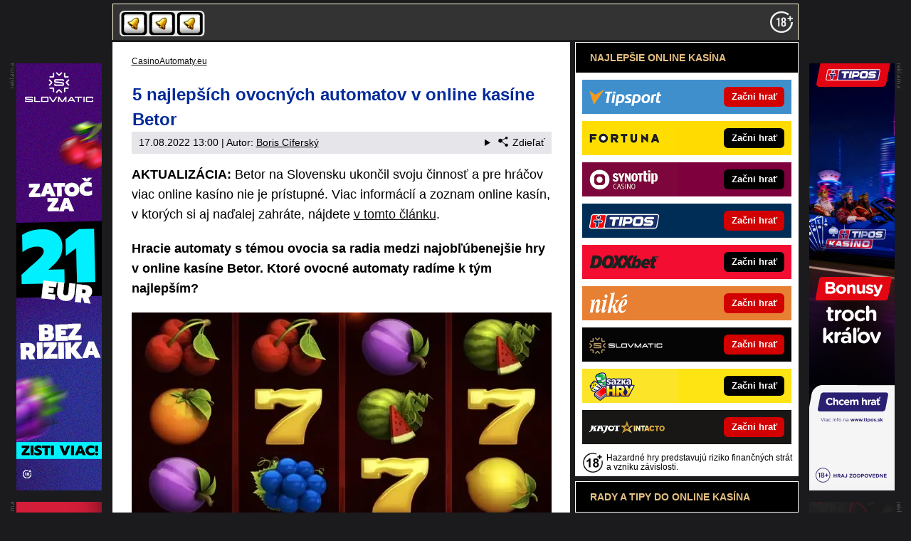

--- FILE ---
content_type: text/html; charset=UTF-8
request_url: https://www.casinoautomaty.eu/rubriky/5-najlepsich-ovocnych-automatov-v-online-kasine-betor_8010.html
body_size: 11752
content:
<!doctype html>
<html lang="sk">
<head>
<meta http-equiv="Content-Type" content="text/html; charset=utf-8" />
<title>Betor online casino SK - Najlepšie ovocné automaty zdarma  | CasinoAutomaty.eu</title>
<meta name="DESCRIPTION" content="Hry automaty zdarma ovocie v online kasíne Betor. Prehľad najlepších ovocných &quot;fruit&quot; automatov&quot;. Zahrajte si ich zadarmo alebo o peniaze." />
<meta name="COPYRIGHT" content="© 2026 CasinoAutomaty.eu" />
<meta name="AUTHOR" content="CasinoAutomaty.eu" />
<meta name="robots" content="index, follow, max-snippet:-1, max-image-preview:large, max-video-preview:-1" />
<meta name="viewport" content="width=device-width, initial-scale=1">
<script type='text/javascript'>function gtag(){dataLayer.push(arguments);}
var dataLayer = dataLayer || []; gtag('consent', 'default', { 'analytics_storage': 'granted',
'ad_storage': 'denied' ,
'functionality_storage': 'granted' ,
} );
</script><link href="/css/print.css" type="text/css" rel="stylesheet" media="print" />
<link rel="shortcut icon" href="/favicon.ico" type="image/x-icon" />
<link rel="stylesheet" type="text/css" href="/export/styles.css?ver=1335" media="all">
<script type="text/javascript" src="/export/scripts.js?ver=1335" defer></script>
<link href="https://www.googletagmanager.com" rel="preconnect" crossorigin>
<link href="https://www.google-analytics.com" rel="preconnect" crossorigin>
<link href="https://stats.g.doubleclick.net" rel="preconnect" crossorigin>
<!-- Google Tag Manager -->
<script>(function(w,d,s,l,i){w[l]=w[l]||[];w[l].push({'gtm.start':
new Date().getTime(),event:'gtm.js'});var f=d.getElementsByTagName(s)[0],
j=d.createElement(s),dl=l!='dataLayer'?'&l='+l:'';j.async=true;j.src=
'https://www.googletagmanager.com/gtm.js?id='+i+dl;f.parentNode.insertBefore(j,f);
})(window,document,'script','dataLayer','GTM-PN2MLX');</script>
<!-- End Google Tag Manager -->

<meta property="og:image" content="https://www.casinoautomaty.eu/obrazek/62fca9ede8dc5/betorfruit01.jpg">
<link rel="previewimage" href="https://www.casinoautomaty.eu/obrazek/62fca9ede8dc5/betorfruit01.jpg" />
<meta property="og:image:width" content="590">
<meta property="og:image:height" content="291">
<meta property="og:title" content="Betor online casino SK - Najlepšie ovocné automaty zdarma ">
<link rel="canonical" href="https://www.casinoautomaty.eu/rubriky/5-najlepsich-ovocnych-automatov-v-online-kasine-betor_8010.html" />
</head>
<body id="" class="www_casinoautomaty_eu ">
<!-- Google Tag Manager (noscript) -->
<noscript><iframe src="https://www.googletagmanager.com/ns.html?id=GTM-PN2MLX"
height="0" width="0" style="display:none;visibility:hidden"></iframe></noscript>
<!-- End Google Tag Manager (noscript) --><!-- bgr -->
<div id="bgr">
<!-- page wrapper -->
<div id="page-wrapper">
<!-- header -->
<div id="header">
<div>
<a id="logo-arena" href="https://www.casinoautomaty.eu/">
<img src="https://www.casinoautomaty.eu/img/logo.svg" alt="CasinoAutomaty.eu" width="120" height="36" /></a>
<a aria-label="18+" class="claim_url" rel="nofollow" href="https://www.casinoautomaty.eu/rubriky/zasady-zodpovedneho-hrania-v-online-kasine_7900.html"></a>
</div> 
<div id="top-area">
<div class="inner">
<!-- service-navigation -->
<div id="service-navigation">
</div>
<!-- service-navigation - end --> 
<!-- social boxes -->
<div id="social-box">
<div>
</div>
</div>
<!-- social boxes - end -->
</div>
</div>
<div id="menu">
<div class="inner">
<ul>
</ul>

</div>
</div>
</div>
<!-- header - end --> 
<!-- column wrapper -->
<div id="column-wrapper">
<!-- content -->
<div id="content" class="article">
<script type="application/ld+json">{
    "@context": "http://schema.org",
    "@type": "NewsArticle",
    "mainEntityOfPage": {
        "@type": "WebPage",
        "@id": "https://www.casinoautomaty.eu/rubriky/5-najlepsich-ovocnych-automatov-v-online-kasine-betor_8010.html"
    },
    "headline": "5 najlep\u0161\u00edch ovocn\u00fdch automatov v online kas\u00edne Betor",
    "image": "https://www.casinoautomaty.eu/obrazek/62fca9ede8dc5/betorfruit01.jpg",
    "datePublished": "2022-08-17T13:00:00",
    "dateModified": "2022-08-17T13:00:00",
    "author": {
        "@type": "Person",
        "name": "Boris C\u00edfersk\u00fd",
        "url": "https://www.casinoautomaty.eu/autori/boris-cifersky/"
    },
    "publisher": {
        "@type": "Organization",
        "name": "CasinoAutomaty.eu",
        "logo": {
            "@type": "ImageObject",
            "url": "https://www.casinoautomaty.eu/images/casino-arena-logo-glow.png"
        }
    },
    "description": "Hry automaty zdarma ovocie v online kas\u00edne Betor. Preh\u013ead najlep\u0161\u00edch ovocn\u00fdch &quot;fruit&quot; automatov&quot;. Zahrajte si ich zadarmo alebo o peniaze."
}</script>
<div class="box">
<div class="box-wrapper">
<div id="breadcrumbs">
<ol itemscope itemtype="http://schema.org/BreadcrumbList">
<li itemprop="itemListElement" itemscope
itemtype="http://schema.org/ListItem">
<a itemprop="item" href="https://www.casinoautomaty.eu/">
<span itemprop="name">CasinoAutomaty.eu</span></a>
<span itemprop="position" content="1"></span>

</li>
</ol>
</div>
<h1 class="heading">5 najlepších ovocných automatov v online kasíne Betor</h1>
<div class="article-meta">
<span class="meta-date">17.08.2022 13:00</span>
 | Autor: <a href="/autori/boris-cifersky/">Boris Cíferský</a>
<details class="article__meta-share dropdown">
<summary class="dropdown__toggle" onclick="dataLayer.push({ 'event':'GAevent', 'eventCategory': 'Sdilet', 'eventAction': 'Sdilet', 'eventLabel': location.href, 'eventNoninteraction': true  })">
<svg class="icon icon--left" width="16" height="16" aria-hidden="true"><use xlink:href="/export/dist/icons.svg#share"></use></svg>Zdieľať
</summary>
<div class="dropdown__body py-2">
<ul class="list-unstyled">
<li>
<a href="http://www.facebook.com/share.php?u=https://www.casinoautomaty.eu/rubriky/5-najlepsich-ovocnych-automatov-v-online-kasine-betor_8010.html&amp;t=5+najlep%C5%A1%C3%ADch+ovocn%C3%BDch+automatov+v+online+kas%C3%ADne+Betor"
                            onclick="dataLayer.push({ 'event':'GAevent', 'eventCategory': 'Sdilet', 'eventAction': 'Facebook', 'eventLabel': location.href, 'eventNoninteraction': true  })"
                            target="_blank" class="d-block px-3 py-1">
<svg class="icon icon--left" width="16" height="16" aria-hidden="true"><use xlink:href="/export/dist/icons.svg#facebook"></use></svg>Facebook
</a>
</li>
<li>
<a href="https://twitter.com/intent/tweet?url=https%3A%2F%2Fwww.casinoautomaty.eu%2Frubriky%2F5-najlepsich-ovocnych-automatov-v-online-kasine-betor_8010.html"
                            onclick="dataLayer.push({ 'event':'GAevent', 'eventCategory': 'Sdilet', 'eventAction': 'Twitter', 'eventLabel': location.href, 'eventNoninteraction': true  })"
                            target="_blank" class="d-block px-3 py-1">
<svg class="icon icon--left" width="16" height="16" aria-hidden="true"><use xlink:href="/export/dist/icons.svg#twitter"></use></svg>Twitter
</a>
</li>
<li>
<a href="#" class="d-block px-3 py-1" onclick="
                dataLayer.push({ 'event':'GAevent', 'eventCategory': 'Sdilet', 'eventAction': 'Kopirovat odkaz', 'eventLabel': location.href, 'eventNoninteraction': true })
                navigator.clipboard.writeText('https://www.casinoautomaty.eu/rubriky/5-najlepsich-ovocnych-automatov-v-online-kasine-betor_8010.html');alert('Adresa byla zkopírovaná do schránky.');return false;">
<svg class="icon icon--left" width="16" height="16" aria-hidden="true"><use xlink:href="/export/dist/icons.svg#link"></use></svg>Kopírovat odkaz
</a>
</li>
</ul>
</div>
</details>

</div>
<div class="clear"></div>
<div id="lightbox-search">
<p><strong>AKTUALIZÁCIA: </strong>Betor na&nbsp;Slovensku ukončil svoju činnosť a&nbsp;pre hráčov viac online kasíno nie je prístupné. Viac informácií a&nbsp;zoznam online kasín, v&nbsp;ktorých si aj naďalej zahráte, nájdete <a href="https://www.casinoarena.sk/rubriky/najlepsie-kasina/betor/betor-skoncil-online-casino-ukoncilo-svoju-cinnost-na-slovensku_9358.html">v tomto článku</a>.</p>  <p><strong>Hracie automaty s&nbsp;témou ovocia sa radia medzi najobľúbenejšie hry v&nbsp;online kasíne Betor. Ktoré ovocné automaty radíme k&nbsp;tým najlepším?</strong></p>  <p><a rel="nofollow sponsored" href="/herny/betor/"><picture>                            <source srcset="/obrazek/webp/62fca9ede8dc5-betorfruit01_590x291.webp" type="image/webp" class="" alt="Ovocné automaty v&nbsp;Betor casine SK" title="Ovocné automaty v&nbsp;Betor casine SK">                            <img src="/obrazek/62fca9ede8dc5/betorfruit01_590x291.jpg" class="" style=""  alt="Ovocné automaty v&nbsp;Betor casine SK" title="Ovocné automaty v&nbsp;Betor casine SK"                             width="590"                             height="291"                            />                          </picture></a><span class="zdrojimg">Foto: Betor</span></p>  <h2>Čo sú to ovocné hracie automaty?</h2>  <p>Ovocné automaty sú najobľúbenejším druhom online automatov. Od ostatných hier sa odlišujú tým, že&nbsp;sa na&nbsp;valcoch objavujú výlučne alebo z&nbsp;väčšej časti <strong>symboly ovocia</strong>. Niekedy bežne sa vyskytujúceho, inokedy viac exotického. Ak vytvoríte výhernú kombináciu z&nbsp;viacerých symbolov ovocia, potom si odnesiete odmenu definovanú výhernou tabuľkou.</p>  <p>Ovocné automaty - hry zadarmo - by ste našli aj v&nbsp;legálnom slovenskom online kasíne Betor SK. Ak si chcete tieto automaty zahrať inak než zadarmo, vyžadovaná bude registrácia na&nbsp;stránkach Betor.sk. Registrácia i&nbsp;následné vedenie účtu sú a&nbsp;vždy budú bezplatné.</p>  <div class="hr"><hr /></div>  <div class="boxBlock id84" id="boxBlock:84"><p><img src="/img/poker/sipka.gif" alt="sipka" width="12" height="12" /> <strong><a class="red" rel="nofollow sponsored" href="/link/betorcasinoreklama/">KLIKNITE TU a&nbsp;otvorte si účet v&nbsp;Betor Casine</a></strong></p>
<ul>
<li>Zabávajte sa na&nbsp;kasínových hrách s&nbsp;jackpotovou prémiou.</li>
<li>Zapojte sa do&nbsp;casino turnajov s&nbsp;možnosťou vysokých výhier.</li>
</ul></div>  <div class="boxBlock id83" id="boxBlock:83"><p><a href="/link/betorcasinoreklama/" rel="nofollow sponsored"><img src="https://administrace.gto.cz/obrazek/63bc09472ee71/hraj-tu-betor-590.jpg" alt="Zaregistruj sa teraz v&nbsp;online kasíne Betor" title="Zaregistruj sa teraz v&nbsp;online kasíne Betor" width="590" height="100" /></a></p></div>  <div class="hr"><hr /></div>  <h2>Betor automaty ovocie</h2>  <p><a href="https://www.casinoautomaty.eu/rubriky/ovocne-hracie-automaty_7671.html">Ovocné automaty</a> sú akýmsi evergreenom online automatovej zábavy. Azda by sme nenašli významnejšieho dodávateľa, ktorý nikdy nevytvoril nejakú ovocnú hru. Spomedzi dodávateľov v&nbsp;Betor online casine - <strong>Apollo, E-Gaming, Kajot a&nbsp;Synot</strong> - všetci vyprodukovali nie iba jeden, ale už viacero ovocných online slotov.</p>  <p>Ktorý z&nbsp;týchto ovocných výherných automatov by ste si určite mali zahrať? Prinášame vám zopár tipov:</p>  <h3>Multiplay 81 od&nbsp;E-Gaming</h3>  <p>Tento 4-valcový online automat tvorí 27 alebo 81 línii podľa počtu výherných symbolov (27 pri&nbsp;3 a&nbsp;81 pri&nbsp;4). Ako symboly ovocia sa na&nbsp;valcoch objavujú melón, hrozno, citrón, slivka, čerešne a&nbsp;pomaranč.</p>  <p>Jedným z&nbsp;tých najdôležitejších symbolov je však MULTIPLAY 81. Ten funguje ako Divoký symbol Wild a&nbsp;nahrádza hociktorý iný symbol. Ba čo viac, násobí líniovú výhru. Ak použijete 1 symbol tak 2x, pri&nbsp;2 symboloch už 4x a&nbsp;pri&nbsp;3 dokonca 8-krát.</p>  <p><a href="https://www.casinoautomaty.eu/rubriky/recenzia-vyherneho-automatu-multiplay-81_7781.html">Multiplay 81</a> si v&nbsp;Betor SK casine zahráte zadarmo alebo so&nbsp;stávkami od&nbsp;0,10 €.</p>  <p><a href="/herny/betor/" rel="nofollow sponsored"><picture>                            <source srcset="/obrazek/webp/62fca9ede8dc5-multiplay81betor03_590x367.webp" type="image/webp" class="" alt="Multiplay 81 v&nbsp;Betor online casine SK" title="Multiplay 81 v&nbsp;Betor online casine SK">                            <img src="/obrazek/62fca9ede8dc5/multiplay81betor03_590x367.jpg" class="" style=""  alt="Multiplay 81 v&nbsp;Betor online casine SK" title="Multiplay 81 v&nbsp;Betor online casine SK"                             width="590"                             height="367"                            />                          </picture></a><span class="zdrojimg">Foto: Betor</span></p>  <h3>Bonus Joker II od&nbsp;Apollo Games</h3>  <p>3-valcový automat s&nbsp;5 pevnými líniami. To je <a href="https://www.casinoautomaty.eu/rubriky/bonus-joker-ii-recenzia-vyherneho-automatu_7787.html">Bonus Joker II</a> od&nbsp;dodávateľa Apollo Games. Ovocné symboly tentoraz zastupujú melóny, hrozná, citróny, pomaranče a&nbsp;čerešne.</p>  <p>Čo nie je úplne obvyklé je to, že&nbsp;automat má až&nbsp;dvoch Žolíkov. Prvý sa môže roztiahnuť na&nbsp;výšku valca, druhý vám prinesie <a href="https://www.casinoautomaty.eu/rubriky/free-spiny-zadarmo-zoberte-si-casino-bonus-v-online-kasinach_7962.html">free spiny</a> - od&nbsp;5 do&nbsp;15 voľných roztočení zadarmo. Navyše, počas bonusových hier za&nbsp;každý Žolík obdržíte 8-násobok stávky.</p>  <p>Počas nevýhernej hry sa môžu zatriasť valce a&nbsp;obrazovka sa zaplní zhora tým istým symbolom ovocia a&nbsp;vy tak získate výhry za&nbsp;daný symbol na&nbsp;všetkých líniách. Bonus Joker II si v&nbsp;<a href="https://www.casinoautomaty.eu/rubriky/betor-sk-online-casino-automaty-zdarma-a-vyhodne-bonusy_7993.html">Betor online kasíne</a> zahráte už od&nbsp;0,10 € alebo aj zadarmo, pre&nbsp;zábavu.</p>  <p><a href="/herny/betor/" rel="nofollow sponsored"><picture>                            <source srcset="/obrazek/webp/62fca9ede8dc5-bonusjoker2betor01_590x364.webp" type="image/webp" class="" alt="Bonus Joker II v&nbsp;online kasíne Betor" title="Bonus Joker II v&nbsp;online kasíne Betor">                            <img src="/obrazek/62fca9ede8dc5/bonusjoker2betor01_590x364.jpg" class="" style=""  alt="Bonus Joker II v&nbsp;online kasíne Betor" title="Bonus Joker II v&nbsp;online kasíne Betor"                             width="590"                             height="364"                            />                          </picture></a><span class="zdrojimg">Foto: Betor</span></p>  <h3>Respin Joker od&nbsp;Synot Games</h3>  <p><a href="https://www.casinoautomaty.eu/rubriky/respin-joker-recenzia-hracieho-automatu_7716.html">Respin Joker</a> je jedným z&nbsp;najznámejších online automatov výrobcu Synot Games. Má 3 valce a&nbsp;5 pevných línii. Kľúčovým symbolom nie je nič z&nbsp;ovocia, ale JOKER. Výherné kombinácie, ktorých súčasťou je JOKER sú podržané na&nbsp;svojich miestach a&nbsp;obdržíte respin - 1 opätovné a&nbsp;bezplatné točenie. Môžete tak dosiahnuť ďalšie výhry a&nbsp;ak bude aj respin točenie výherné, opäť dostanete respin.</p>  <p>Synot Games do&nbsp;hry vložil i&nbsp;funkciu Riziko, ktorá vám umožní navýšiť aktuálnu výhru, ak uhádnete farbu náhodne losovanej karty. Respin Joker má minimálnu stávku nastavenú na&nbsp;0,10 € - 10 centov, no vždy si môžete zahrať aj bezplatne.</p>  <p><a href="/herny/betor/" rel="nofollow sponsored"><picture>                            <source srcset="/obrazek/webp/62fca9ede8dc5-respinjokerbetor01_590x401.webp" type="image/webp" class="" alt="Respin Joker v&nbsp;Betor kasíne" title="Respin Joker v&nbsp;Betor kasíne">                            <img src="/obrazek/62fca9ede8dc5/respinjokerbetor01_590x401.jpg" class="" style=""  alt="Respin Joker v&nbsp;Betor kasíne" title="Respin Joker v&nbsp;Betor kasíne"                             width="590"                             height="401"                            />                          </picture></a><span class="zdrojimg">Foto: Betor</span></p>  <h3>Super Joker 40 od&nbsp;Kajot Games</h3>  <p>Jedným z&nbsp;najznámejších a&nbsp;najhranejších <a href="https://www.casinoarena.sk/rubriky/hracie-automaty/5-valcove-online-automaty-ktore-hry-sa-oplati-vyskusat_8600.html">5-valcových online automatov</a> s&nbsp;tematikou ovocia je Super Joker 40 od&nbsp;českého dodávateľa Kajot Games. Číslovka v&nbsp;názve prezrádza počet výherných línii.</p>  <p>Divoký symbol Wild (JOKER) sa roztiahne na&nbsp;celý valec v&nbsp;ďalšej otočke po&nbsp;tom, ako si v&nbsp;jednom kole vytočíte valec plný jedného zo&nbsp;symbolov (bez použitia Žolíka). Scatter symbol HVIEZDA spúšťa bonusovú hru s&nbsp;točeniami zadarmo. Obdržíte 5 spinov zadarmo s&nbsp;JOKER-om roztiahnutým na&nbsp;prvom, treťom a&nbsp;piatom valci.</p>  <p><a href="https://24casino.sk/automat/super-joker-40/">Super Joker 40</a> si v&nbsp;Betore zahráte od&nbsp;0,10 €, prípadne zadarmo.</p>  <div class="boxBlock id83" id="boxBlock:83"><p><a href="/link/betorcasinoreklama/" rel="nofollow sponsored"><img src="https://administrace.gto.cz/obrazek/63bc09472ee71/hraj-tu-betor-590.jpg" alt="Zaregistruj sa teraz v&nbsp;online kasíne Betor" title="Zaregistruj sa teraz v&nbsp;online kasíne Betor" width="590" height="100" /></a></p></div>  <h3>Fruit Jack od&nbsp;E-Gaming</h3>  <p>Hráči Betor kasína si obľúbili aj "e-gamingácky" automat <a href="https://www.casinoarena.sk/rubriky/hracie-automaty/recenzia-vyherneho-automatu-fruit-jack_8099.html">Fruit Jack</a>. Podobne ako Super Joker 40, tak aj Fruit Joker je automatom 5/40. Špecialitou hry je Mystery symbol ŠŤASTNÁ HVIEZDA, ktorý prináša náhodnú výhru od&nbsp;0,20 do&nbsp;50-násobku stávky.</p>  <p>Opäť nechýba ani free spin bonusová hra s&nbsp;10 až&nbsp;30 točeniami zdarma. Fruit Jack nie je desaťcentovým automatom, najnižšia stávka činí tentoraz už 0,50 €.</p>  <p><a href="/herny/betor/" rel="nofollow sponsored"><picture>                            <source srcset="/obrazek/webp/62fca9ede8dc5-fruitjackbetor01_590x370.webp" type="image/webp" class="" alt="Fruit Jack v&nbsp;Betor SK online casine" title="Fruit Jack v&nbsp;Betor SK online casine">                            <img src="/obrazek/62fca9ede8dc5/fruitjackbetor01_590x370.jpg" class="" style=""  alt="Fruit Jack v&nbsp;Betor SK online casine" title="Fruit Jack v&nbsp;Betor SK online casine"                             width="590"                             height="370"                            />                          </picture></a><span class="zdrojimg">Foto: Betor</span></p>  <h2>Ktoré ovocné hry si ešte obľúbili Betor hráči?</h2>  <p>Internetové kasíno Betor obsahuje desiatky ovocných automatov. Predstavili sme vám zatiaľ tie najobľúbenejšie a&nbsp;možno aj najlepšie. Ktoré hracie automaty si hráči Betoru ešte púšťajú vo&nbsp;väčšej miere?</p>  <div class="table-responsive"><table border="0" class="table">  <tbody>  <tr>  <td style="text-align: center;"><span style="color: #ffcc00;"><strong>ONLINE AUTOMAT</strong></span></td>  <td style="text-align: center;"><span style="color: #ffcc00;"><strong>VALCE / LÍNIE</strong></span></td>  <td style="text-align: center;"><span style="color: #ffcc00;"><strong>MIN. STÁVKA</strong></span></td>  <td style="text-align: center;"><span style="color: #ffcc00;"><strong>BONUS HRA</strong></span></td>  </tr>  <tr>  <td style="text-align: center;">Multiplay Hot</td>  <td style="text-align: center;">4 / 20</td>  <td style="text-align: center;">0,10 €</td>  <td style="text-align: center;">Nie</td>  </tr>  <tr>  <td style="text-align: center;">Big Show</td>  <td style="text-align: center;">3 / 5</td>  <td style="text-align: center;">0,10 €</td>  <td style="text-align: center;">Áno, 15 hier</td>  </tr>  <tr>  <td style="text-align: center;">Four Fruits II</td>  <td style="text-align: center;">4 / 10</td>  <td style="text-align: center;">0,10 €</td>  <td style="text-align: center;">Áno, 10 hier</td>  </tr>  <tr>  <td style="text-align: center;">Frozzy Fruits</td>  <td style="text-align: center;">5 / 12 - 36</td>  <td style="text-align: center;">0,10 €</td>  <td style="text-align: center;">Nie</td>  </tr>  <tr>  <td style="text-align: center;">Double Game 2</td>  <td style="text-align: center;">5 / 20</td>  <td style="text-align: center;">0,10 €</td>  <td style="text-align: center;">Nie</td>  </tr>  </tbody>  </table></div>  <p>Chcete mať možnosť si zahrať tieto alebo aj ostatné Betor automaty aj o&nbsp;reálne peniaze. Chcete čerpať najrôznejšie bonusy alebo sa zapájať do&nbsp;turnajov. Potom si bezplatne vytvorte účet v&nbsp;Betore a&nbsp;pustite sa do&nbsp;hry!</p>  <div class="boxBlock id83" id="boxBlock:83"><p><a href="/link/betorcasinoreklama/" rel="nofollow sponsored"><img src="https://administrace.gto.cz/obrazek/63bc09472ee71/hraj-tu-betor-590.jpg" alt="Zaregistruj sa teraz v&nbsp;online kasíne Betor" title="Zaregistruj sa teraz v&nbsp;online kasíne Betor" width="590" height="100" /></a></p></div>
<div class="clear"></div>
</div>
<div class="block shadow content">
<p style="font-size: 9px;">18+ Hazardné hry predstavujú riziko finančných strát a vzniku závislosti. <a href="https://www.casinoautomaty.eu/rubriky/zasady-zodpovedneho-hrania-v-online-kasine_7900.html">Hrajte zodpovedne</a> a pre zábavu! Využitie bonusov je podmienené registráciou - <a href="https://www.casinoautomaty.eu/rubriky/podmienky-a-pravidla-bonusov-prevadzkovatelov-hazardnych-hier_7791.html">informácie tu</a>.</p>
</div>
<div class="article-meta">
<span class="meta-date">17.08.2022 13:00</span>
 | Autor: <a href="/autori/boris-cifersky/">Boris Cíferský</a>
</div>
<div class="clear"></div>
</div>
</div>
<div class="box" id="hp-act-list-top">
<div id="wide-act-list" Xid="hp-act-list-float">
<div id="hp-act-list-floatX">
<h2 class="box-heading">SÚVISIACE ČLÁNKY</h2>
<!-- list -->
<div class="wide-act-list-item">
<div class="wide-act-list-imageHolder">
<a href="/rubriky/betor-casino-bonusy-a-bonusovy-kod-dnes_8000.html">
                            <picture>
                              <source srcset="/obrazek/webp/62e0d7784f7d1-crop-13093-betorbonus04_590x256.webp" type="image/webp" alt="Betor casino bonus 1000 EUR" title="Betor casino bonus 1000 EUR" width="300" height="130" class="hp">
                              <img loading="lazy" src="/obrazek/62e0d7784f7d1/crop-13093-betorbonus04_590x256.jpg" alt="Betor casino bonus 1000 EUR" title="Betor casino bonus 1000 EUR" width="300" height="130" class="hp" />
                            </picture>
                            </a>
</div>
<div class="wide-act-list-infoHolder">
<h3><a href="/rubriky/betor-casino-bonusy-a-bonusovy-kod-dnes_8000.html">Betor casino – bonusy a bonusový kód DNES</a></h3>
<div class="meta">
</div>
<div class="wide-act-list-text">
<p>Chcete získať Betor bonus? A na&nbsp;čo slúži Betor bonusový kód. Čerpajte všetky Betor bonusy online a&nbsp;zahrajte si v&nbsp;online casine výhodnejšie.</p>
</div>
</div>
<div class="clear">&nbsp;</div>
</div>
<div class="wide-act-list-item">
<div class="wide-act-list-imageHolder">
<a href="/rubriky/betor-casino-ako-hrat-a-vyhrat-v-online-turnajoch_8003.html">
                            <picture>
                              <source srcset="/obrazek/webp/62f0b6e5716ef-crop-13099-betorcasino02_590x256.webp" type="image/webp" alt="Online casino Betor SK" title="Online casino Betor SK" width="300" height="130" class="hp">
                              <img loading="lazy" src="/obrazek/62f0b6e5716ef/crop-13099-betorcasino02_590x256.jpg" alt="Online casino Betor SK" title="Online casino Betor SK" width="300" height="130" class="hp" />
                            </picture>
                            </a>
</div>
<div class="wide-act-list-infoHolder">
<h3><a href="/rubriky/betor-casino-ako-hrat-a-vyhrat-v-online-turnajoch_8003.html">Betor casino - Ako hrať a vyhrať v online turnajoch</a></h3>
<div class="meta">
</div>
<div class="wide-act-list-text">
<p>Zapojte sa do&nbsp;Betor turnajov a&nbsp;zmerajte si sily proti ostatným hráčom. Tí najúspešnejší získajú atraktívnu peňažnú odmenu!</p>
</div>
</div>
<div class="clear">&nbsp;</div>
</div>
<div class="wide-act-list-item">
<div class="wide-act-list-imageHolder">
<a href="/rubriky/nove-egaming-automaty-v-betore-ktore-hry-si-hraci-oblubili_8002.html">
                            <picture>
                              <source srcset="/obrazek/webp/62e8b7b05abed-crop-13097-4spinbetor01_590x256.webp" type="image/webp" alt="4Spin v online casine Betor" title="4Spin v online casine Betor" width="300" height="130" class="hp">
                              <img loading="lazy" src="/obrazek/62e8b7b05abed/crop-13097-4spinbetor01_590x256.jpg" alt="4Spin v online casine Betor" title="4Spin v online casine Betor" width="300" height="130" class="hp" />
                            </picture>
                            </a>
</div>
<div class="wide-act-list-infoHolder">
<h3><a href="/rubriky/nove-egaming-automaty-v-betore-ktore-hry-si-hraci-oblubili_8002.html">Nové EGaming automaty v Betore - Ktoré hry si hráči obľúbili?</a></h3>
<div class="meta">
</div>
<div class="wide-act-list-text">
<p>Český dodávateľ E-gaming podpísaný pod&nbsp;hrami Multi5 alebo Multiplay 81 priniesol do&nbsp;online casina 10 nových výherných automatov. Zahrajte si...</p>
</div>
</div>
<div class="clear">&nbsp;</div>
</div>
</div>
</div>
</div>
<div data-area="best-gaming-house-mobile"></div>
<div class="block shadow content">
<div class="box" style="background: #D6D7DA;">
<h2 class="box-heading no-padding">VLOŽ EMAIL A ZÍSKAJ NAJVYŠŠÍ BONUS</h2>
<div class="box-wrapper text">
<h3><label for="email">Pošleme ti prehľad najvyšších online casino bonusov - do minúty je tvoj!</label></h3>
<div id="clanek-form-email" class="clanek-form-email">
<form action="/form/form-email.php" method="get" class="wwwjs">
<input type="hidden" name="redirect" value="/rubriky/5-najlepsich-ovocnych-automatov-v-online-kasine-betor_8010.html#clanek-form-email" />
<input type="text" id="email" name="email" class="input-text" value="vlož e-mail" onclick="clearField(this, 'vlož e-mail');return false;" />
<p class="souhlas"><input style="width: 27px; height: 27px;" type="checkbox" value="1" name="souhlas" id="souhlas"/><span><label for="souhlas">Súhlasím so <a href="/stranky/spracovanie-osobnych-udajov_25_stranka.html" target="_blank">spracovaním osobných údajov</a> pre účel zasielania reklamných správ</label></span></p>
<input type="submit" value="ODOSLAť" class="btn btn--red" />
</form>
</div>
</div>
</div>
</div>
<div id="partnersFooter" class="box footer-links">
<p class="box-heading-all">ĎALŠIE WEBY GTO Solutions</p>
<table>
<tbody>
<tr>
<td style="vertical-align: top;">
<ul>
<li><a href="https://www.casinoarena.sk/">CasinoArena.sk – Online casina na Slovensku</a></li>
<li><a href="https://www.pokeronline.sk/">PokerOnline.sk – Online poker zdarma</a></li>
<li><a href="https://www.casinohryzdarma.sk/">CasinoHryZdarma.sk – Casino hry zadarmo</a></li>
<li><a href="https://www.777.sk/">777.sk – Najlepšie online kasína</a></li>
<li><a href="https://24casino.sk/">24casino.sk – Online SK casina</a></li>
<li><a href="https://www.betarena.sk/">BetArena.sk – Športové stávkovanie online</a></li>
<li><a href="https://www.hokejspravy.sk/">HokejSpravy.sk – Hokejové správy online</a></li>
<li><a href="https://www.futbalspravy.sk/">FutbalSpravy.sk – Futbalový portál online</a></li>
</ul>
</td>
<td style="vertical-align: top;">
<ul>
<li><a href="https://www.fightlive.sk/">FightLive.sk – MMA a bojové športy online</a></li>
<li><a href="hhttps://www.skutocnost.sk/">Skutocnost.sk – Online súťaže a rady</a></li>
<li><a href="https://www.fotbalzpravy.cz/">FotbalZpravy.cz – Futbal online pre Čechov</a></li>
<li><a href="https://www.casinoarena.cz/">CasinoArena.cz - Legálne online casina pre Čechov</a></li>
<li><a href="https://www.betarena.cz/">BetArena.cz - Kurzové stávkovanie online pre Čechov</a></li>
<li><a href="https://www.fight-live.cz/">Fight-Live.cz - MMA a bojové športy online pre Čechov</a></li>
<li><a href="https://www.hokejzpravy.cz/">HokejZpravy.cz – Hokej online pre Čechov</a></li>
<li><a href="https://www.play-arena.cz/">Play-Arena.cz – live streamy pre Čechov</a></li>
</ul>
</td>
</tr>
</tbody>
</table>
</div>
</div>
<!--/ content -->
<!-- sidebar -->
<div id="sidebar">
<div class="block shadow content">
<div>
<div class="box XdarkGrayBgr bestBetBox bestBetBox--flag-sk">
<p class="box-heading">NAJLEPŠIE ONLINE KASÍNA</p>
<table>
<tbody>
<tr class="bestBetBox_item bestBetBox_item-tipsport">
<td width="135" valign="middle" align="right"><a class="bestBetBox_link" href="/herny/tipsport/" rel="nofollow sponsored"><img src="/obrazek/632ae13e56d0a/tipsport-logo-270x96.png" alt="Online casino Tipsport" class="bestBetBox_logo" title="Online casino Tipsport" width="270" height="96" /></a></td>
<td valign="middle" align="left"><a class="bestBetBox_link" href="/herny/tipsport/" rel="nofollow sponsored"><span class="bestBetBox_button bestBetBox-red">Začni hrať</span></a></td>
</tr>
<tr class="bestBetBox_item bestBetBox_item-blank">
<td colspan="2"></td>
</tr>
<tr class="bestBetBox_item bestBetBox_item-fortuna">
<td width="135" valign="middle" align="right"><a class="bestBetBox_link" href="/herny/fortuna/" rel="nofollow sponsored"><img src="/obrazek/632ae13e56d0a/fortuna-logo-270x96.png" alt="Online casino Fortuna" class="bestBetBox_logo" title="Online casino Fortuna" width="270" height="96" /></a></td>
<td valign="middle" align="left"><a class="bestBetBox_link" href="/herny/fortuna/" rel="nofollow sponsored"><span class="bestBetBox_button bestBetBox-black">Začni hrať</span></a></td>
</tr>
<tr class="bestBetBox_item bestBetBox_item-blank">
<td colspan="2"></td>
</tr>
<tr class="bestBetBox_item bestBetBox_item-synottipcasino">
<td width="135" valign="middle" align="right"><a class="bestBetBox_link" href="/herny/synot/" rel="nofollow sponsored"><img src="/obrazek/632ae13e56d0a/synottip-logo-270x96.png" alt="Online casino SYNOT TIP" class="bestBetBox_logo" title="Online casino SYNOT TIP" width="270" height="96" /></a></td>
<td valign="middle" align="left"><a class="bestBetBox_link" href="/herny/synot/" rel="nofollow sponsored"><span class="bestBetBox_button bestBetBox-black">Začni hrať</span></a></td>
</tr>
<tr class="bestBetBox_item bestBetBox_item-blank">
<td colspan="2"></td>
</tr>
<tr class="bestBetBox_item bestBetBox_item-tipos">
<td width="135" valign="middle" align="right"><a class="bestBetBox_link" href="/herny/tipos/" rel="nofollow sponsored"><img src="/obrazek/632ae13e56d0a/sk-tipos-logo-270x96.png" alt="Online casino Tipos" class="bestBetBox_logo" title="Online casino Tipos" width="270" height="96" /></a></td>
<td valign="middle" align="left"><a class="bestBetBox_link" href="/herny/tipos/" rel="nofollow sponsored"><span class="bestBetBox_button bestBetBox-red">Začni hrať</span></a></td>
</tr>
<tr class="bestBetBox_item bestBetBox_item-blank">
<td colspan="2"></td>
</tr>
<tr class="bestBetBox_item bestBetBox_item-doxxbet">
<td width="135" valign="middle" align="right"><a class="bestBetBox_link" href="/herny/doxxbet/" rel="nofollow sponsored"><img src="/obrazek/632ae13e56d0a/doxxbet-logo-270x96.png" alt="Online casino DOXXbet" class="bestBetBox_logo" title="Online casino DOXXbet" width="270" height="96" /></a></td>
<td valign="middle" align="left"><a class="bestBetBox_link" href="/herny/doxxbet/" rel="nofollow sponsored"><span class="bestBetBox_button bestBetBox-black">Začni hrať</span></a></td>
</tr>
<tr class="bestBetBox_item bestBetBox_item-blank">
<td colspan="2"></td>
</tr>
<tr class="bestBetBox_item bestBetBox_item-nike">
<td width="135" valign="middle" align="right"><a class="bestBetBox_link" href="/herny/nike/" rel="nofollow sponsored"><img src="/obrazek/632ae13e56d0a/nike-logo-270x96.png" alt="Online casino Niké" class="bestBetBox_logo" title="Online casino Niké" width="270" height="96" /></a></td>
<td valign="middle" align="left"><a class="bestBetBox_link" href="/herny/nike/" rel="nofollow sponsored"><span class="bestBetBox_button bestBetBox-red">Začni hrať</span></a></td>
</tr>
<tr class="bestBetBox_item bestBetBox_item-blank">
<td colspan="2"></td>
</tr>
<tr class="bestBetBox_item bestBetBox_item-slovmatic">
<td width="135" valign="middle" align="right"><a rel="nofollow sponsored" href="/herny/slovmatic/" class="bestBetBox_link"> <img src="/obrazek/632ae13e56d0a/sk-slovmatic-logo-270x96.png" alt="Online casino Slovmatic" class="bestBetBox_logo" title="Online casino Slovmatic" width="270" height="96" /></a></td>
<td valign="middle" align="left"><a rel="nofollow sponsored" href="/herny/slovmatic/" class="bestBetBox_link"> <span class="bestBetBox_button bestBetBox-red">Začni hrať </span></a></td>
</tr>
<tr class="bestBetBox_item bestBetBox_item-blank">
<td colspan="2"></td>
</tr>
<tr class="bestBetBox_item bestBetBox_item-sazkahry">
<td width="135" valign="middle" align="right"><a class="bestBetBox_link" href="/herny/sazkahry/" rel="nofollow sponsored"><img src="/obrazek/632ae13e56d0a/sazka-hry-logo-270x96.png" alt="Sazka Hry online casino" class="bestBetBox_logo" title="Sazka Hry online casino" width="270" height="96" /></a></td>
<td valign="middle" align="left"><a class="bestBetBox_link" href="/herny/sazkahry/" rel="nofollow sponsored"><span class="bestBetBox_button bestBetBox-black">Začni hrať</span></a></td>
</tr>
<tr class="bestBetBox_item bestBetBox_item-blank">
<td colspan="2"></td>
</tr>
<tr class="bestBetBox_item bestBetBox_item-kajotwin">
<td width="135" valign="middle" align="right"><a rel="nofollow sponsored" href="/herny/kajotintacto/" class="bestBetBox_link"> <img src="/obrazek/632ae13e56d0a/sk-kajotintacto-logo-270x96.png" alt="Online casino Kajot Intacto" class="bestBetBox_logo" title="Online casino Kajot Intacto" width="270" height="96" /></a></td>
<td valign="middle" align="left"><a rel="nofollow sponsored" href="/herny/kajotintacto/" class="bestBetBox_link"> <span class="bestBetBox_button bestBetBox-red">Začni hrať </span></a></td>
</tr>
</tbody>
</table>
<p style="line-height: 2px; margin-bottom: 0px;"> </p>
<p style="margin-bottom: 0px; line-height: 12px;" class="Xwhite"><span style="xcolor: #ffffff;"><small> <img src="/obrazek/632ae13e56d0a/18.png" alt="Zákaz hrania hazardných hier osobám mladším ako 18 rokov" style="float: left; margin-right: 5px; margin-left: 5px;" title="Zákaz hrania hazardných hier osobám mladším ako 18 rokov" width="28" height="28" /> Hazardné hry predstavujú riziko finančných strát a vzniku závislosti.</small> </span></p>
</div>
</div>
</div>
<div class="block shadow content">
<div class="box">
<p class="box-heading no-padding">RADY A TIPY DO ONLINE KASÍNA</p>
<div class="box-wrapper text">
<div class="article-category-item">
<h3 class="red">Najlepšie hracie automaty</h3>
<ul>
<li><a href="https://www.casinoautomaty.eu/rubriky/ako-vyhrat-na-automate-a-oklamat-ho_7669.html">Ako vyhrať na automate</a><a href="https://www.casinoautomaty.eu/rubriky/free-spiny-za-registraciu-a-casino-bonusy_7527.html"></a></li>
<li><a href="https://www.casinoautomaty.eu/rubriky/ktore-online-hracie-automaty-si-zahrate-uz-za-1-cent_7969.html">Najlacnejšie automaty už za 1 cent</a></li>
<li><a href="https://www.casinoautomaty.eu/rubriky/vyherne-automaty-online-za-skutocne-peniaze_7722.html">Hracie automaty online za peniaze</a></li>
<li><a href="https://www.casinoautomaty.eu/rubriky/automaty-zadarmo-hrajte-online-bez-vkladu-ci-uctu_8315.html">Automaty zadarmo pre zábavu</a></li>
<li><a href="https://www.casinoautomaty.eu/rubriky/ovocne-hracie-automaty_7671.html">Ovocné hracie automaty</a></li>
<li><a href="https://www.casinoautomaty.eu/rubriky/5-valcove-automaty-zdarma-i-za-peniaze-co-vsetko-ponukaju_8550.html">5-valcové automaty zdarma</a></li>
<li><a href="https://www.casinoautomaty.eu/rubriky/najlepsie-tipsport-automaty-a-ako-ich-hrat-zdarma-a-pre-zabavu_8053.html">Tipsport automaty zdarma</a></li>
<li><a href="https://www.casinoautomaty.eu/rubriky/najvacsie-vyhry-a-najpopularnejsie-doxxbet-hry_7832.html">Doxxbet automaty</a></li>
<li><a href="https://www.casinoautomaty.eu/rubriky/top-10-najhranejsich-automatov-v-nike-svet-hier-august-2023_8268.html">Niké automaty</a></li>
</ul>
</div>
<div class="article-category-item">
<h3 class="red">Free spiny a bonusy:</h3>
<ul>
<li><a href="https://www.casinoautomaty.eu/rubriky/najvyhodnejsie-casino-bonusy-dnes-pre-slovenskych-hracov_8075.html">Casino bonusy za registráciu</a></li>
<li><a href="https://www.casinoautomaty.eu/rubriky/free-spiny-za-registraciu-a-casino-bonusy_7527.html">Free spiny za registráciu</a></li>
<li><a href="https://www.casinoautomaty.eu/rubriky/free-spiny-zadarmo-zoberte-si-casino-bonus-v-online-kasinach_7962.html">Casino free spiny bez vkladu</a></li>
<li><a href="https://www.casinoautomaty.eu/rubriky/ziskajte-peniaze-na-ucet-za-registraciu-v-online-kasinach_7941.html">Peniaze zadarmo na účet za registráciu</a></li>
<li><a href="https://www.casinoautomaty.eu/rubriky/najlepsie-no-deposit-bonusy-a-free-spiny-v-sk-online-casinach_8411.html">No deposit bonusy a free spins SK</a></li>
<li><a href="https://www.casinoautomaty.eu/rubriky/hracie-automaty-free-spiny-a-ako-ich-ziskat-zdarma-online_8547.html">Hracie automaty a free spiny</a></li>
</ul>
</div>
<div class="article-category-item">
<h3 class="red">Najlepšie online kasína:</h3>
<ul>
<li><a href="https://www.casinoautomaty.eu/rubriky/povolene-legalne-online-casina-na-slovensku_7733.html">Všetky slovenské online casina</a></li>
<li><a href="https://www.casinoautomaty.eu/rubriky/ako-je-mozne-vybrat-vstupny-bonus-tipsport-casina_7997.html">Tipsport casino</a></li>
<li><a href="https://www.casinoautomaty.eu/rubriky/fortuna-casino-chcete-free-spiny-alebo-zatocenia-zadarmo_7775.html">Fortuna casino</a></li>
<li><a href="https://www.casinoautomaty.eu/rubriky/synot-tip-bonus-250-free-spins-zatocte-si-bez-rizika_8179.html">Synottip casino</a></li>
<li><a href="https://www.casinoautomaty.eu/rubriky/doxxbet-slovenske-online-casino-registracia-a-bonus_7727.html">DOXXbet casino</a></li>
<li><a href="https://www.casinoautomaty.eu/rubriky/kajot-win-free-spins-a-bonusy-bez-vkladu-prehlad-bonusov_8183.html">Kajot Intacto casino</a></li>
<li><a href="https://www.casinoautomaty.eu/rubriky/etipos-bonus-za-registraciu-volne-otacky-aj-penazna-premia_8508.html">eTipos casino</a></li>
<li><a href="https://www.casinoarena.sk/rubriky/casina-online/ako-sa-zaregistrovat-v-nike-a-ziskat-vstupny-bonus_7807.html">Niké Svet her casino</a></li>
</ul>
</div>
<div class="article-category-item">
<h3 class="red">Promo kódy</h3>
<ul>
<li><a href="https://www.casinoautomaty.eu/rubriky/prehlad-tipsport-vip-kodov-voucherov-a-bonusov_8165.html">Ako získať akčný kód Tipsport</a></li>
<li><a href="https://www.casinoautomaty.eu/rubriky/co-to-je-promo-kod-fortuna-ako-pouzit-promo-kod-vo-vegas-casino_8339.html">Fortuna promo kódy k registrácii</a></li>
<li><a href="https://www.casinoautomaty.eu/rubriky/doxxbet-promokod-ziskajte-free-spiny-alebo-volnu-stavku_7989.html">Doxxbet promo kód a skaut kód zdarma</a></li>
<li><a href="https://www.casinoautomaty.eu/rubriky/synottip-promo-kod-az-640-free-spinov-do-online-casina_8036.html">Synottip bonusový promo kód</a></li>
<li><a href="https://www.casinoautomaty.eu/rubriky/ako-ziskat-promo-kod-v-nike-sk-stavky-zdarma-a-free-spiny_8164.html">Niké promo kódy</a></li>
</ul>
</div>
<div class="article-category-item">
<h3 class="red">Rady pre hráčov:</h3>
<ul>
<li><a href="https://www.casinoautomaty.eu/rubriky/ako-hrat-blackjack-online-tabulka-a-zakladna-strategia_8434.html">Blackjack tabuľka + stratégia</a></li>
<li><a href="https://www.casinoautomaty.eu/rubriky/ruleta-systemy-ako-vyhrat-v-rulete_7600.html">Ruletové systémy a stratégie</a></li>
<li><a href="https://www.casinoautomaty.eu/rubriky/vyber-penazi-z-doxxbetu-ako-na-vyber-vyhry-z-uctu_7959.html">Doxxbet vklady a výbery</a></li>
<li><a href="https://www.casinoautomaty.eu/rubriky/overenie-synot-tip-uctu-online_7963.html">Synottip overenie bankového účtu</a></li>
<li><a href="https://www.casinoautomaty.eu/rubriky/fortuna-kupon-predajne-miesta-a-ako-pouzit-dobijaci-kod_8135.html">Fortuna dobíjací kupón</a></li>
<li><a href="https://www.casinoautomaty.eu/rubriky/tipsport-vyplata-na-ucet-a-na-pobocke-ako-prebieha-vyber-vyhry_8371.html">Tipsport výplata na účet</a></li>
<li><a href="https://www.casinoautomaty.eu/rubriky/vklad-do-slovenskeho-online-kasina-cez-paysafecard_7964.html">Vklad pomocou Paysafecard</a></li>
<li><a href="https://www.casinoautomaty.eu/rubriky/online-casino-vklad-cez-mobil-a-sms-platba_7731.html">Casino SMS platba</a></li>
<li><a href="https://www.casinoautomaty.eu/rubriky/nike-kurzy-na-dnes-aj-zajta-stara-verzia_7737.html">Niké kurzy</a></li>
</ul>
</div>
<center><a class="dmca-badge" title="DMCA.com Protection Status" href="//www.dmca.com/Protection/Status.aspx?ID=537a441b-7d1b-41c5-965c-fe11226909f4"> <img src="https://images.dmca.com/Badges/dmca-badge-w100-5x1-08.png?ID=537a441b-7d1b-41c5-965c-fe11226909f4" alt="DMCA.com Protection Status" width="100" height="20" /></a></center>
<script type="text/javascript"> </script>
</div>
</div>
</div>

</div>
<!-- sidebar - end -->
</div>
<!--/ column wrapper -->
<div id="partnersFooter" class="box footer-links">
<p>18+ Hazardné hry predstavujú riziko finančných strát a vzniku závislosti. <a href="https://www.casinoautomaty.eu/rubriky/zasady-zodpovedneho-hrania-v-online-kasine_7900.html">Hrajte zodpovedne</a> a pre zábavu! <br />Využitie bonusov je podmienené registráciou – <a href="https://www.casinoautomaty.eu/rubriky/podmienky-a-pravidla-bonusov-prevadzkovatelov-hazardnych-hier_7791.html">informácie tu</a>.<br /> Používaním webstránky CasinoAutomaty.eu vyjadrujete súhlas s používaním cookies v súlade s nastavením vášho prehliadača. <br />Na webových stránkach https://www.casinoautomaty.eu/ nie sú prevádzkované hazardné hry ani tu neprebieha sprostredkovanie akýchkoľvek platieb.<br /><strong>Dôležité odkazy: </strong><a target="_blank" href="https://www.mfsr.sk/sk/">Ministerstvo Financií SR</a>, <a target="_blank" href="https://www.urhh.sk/">Úrad pre reguláciu hazardných hier</a>, <a href="https://hrajzodpovedne.sk/">Zodpovedné hranie</a>, <a href="https://cpldz.sk/">Centrum pre liečbu závislostí</a></p>
</div>
<!-- footer -->
<div id="footer">
<a href="/stranky/kontakty_26_stranka.html">Kontakty</a>
&nbsp;&nbsp;|&nbsp;&nbsp;<a href="/stranky/podmienky-pouzivania_17_stranka.html">Podmienky používania</a>
&nbsp;&nbsp;|&nbsp;&nbsp;<a href="/stranky/spracovanie-osobnych-udajov_25_stranka.html">Spracovanie osobných údajov</a>
&nbsp;&nbsp;|&nbsp;&nbsp;<a href="https://www.casinoautomaty.eu/rubriky/zasady-zodpovedneho-hrania-v-online-kasine_7900.html">18+ Zodpovedné hranie</a>


&nbsp;&nbsp;|&nbsp;&nbsp;&copy; <a href="https://www.gto.cz/" target="_blank" rel="nofollow">GTO Solutions, s.r.o.</a>
</div>
<!-- footer - end -->
<div class="skyscraper">
<div id="banner-1010"></div>
<div id="banner-1011"></div>
</div>
<div class="skyscraper-left">
<div id="banner-1008"></div>
<div id="banner-1009"></div>
</div>
</div>
<!--/ page wrapper -->

<script type="text/javascript">
window.onload = function() {
setTimeout(function() {
/* <![CDATA[ */
if(jQuery("#banner-1011").length)
{
jQuery("#banner-1011").addClass('ad');
jQuery("#banner-1011").html('<a href=\"\/banner\/banner.php?id_banner=281\" target=\"_blank\" rel=\"nofollow sponsored\" aria-label=\"ShareRapid\">\n<img src=\"https:\/\/administrace.gto.cz\/priloha\/61dbffe5d3e1b\/doxxbet-vegh-250-spinov-120x600.jpg\" alt=\"\" class=\"\"  width=\"120\" height=\"600\" \/>\n<\/a>\n');
}
/* ]]> */
/* <![CDATA[ */
if(jQuery("#banner-1008").length)
{
jQuery("#banner-1008").addClass('ad');
jQuery("#banner-1008").html('<a href=\"\/banner\/banner.php?id_banner=333\" target=\"_blank\" rel=\"nofollow sponsored\" aria-label=\"Royal Vegas\">\n<img src=\"https:\/\/administrace.gto.cz\/priloha\/6641dd49aac66\/slovmatic-120x600.jpg\" alt=\"\" class=\"\"  width=\"120\" height=\"600\" \/>\n<\/a>\n');
}
/* ]]> */
/* <![CDATA[ */
if(jQuery("#banner-1009").length)
{
jQuery("#banner-1009").addClass('ad');
jQuery("#banner-1009").html('<a href=\"\/banner\/banner.php?id_banner=274\" target=\"_blank\" rel=\"nofollow sponsored\" aria-label=\"PP - samotny\">\n<img src=\"https:\/\/administrace.gto.cz\/priloha\/61dbfd7e8352a\/synottip-sk-vstupny-bonus-casino-rebrand-2026-120x600.jpg\" alt=\"\" class=\"\"  width=\"120\" height=\"600\" \/>\n<\/a>\n');
}
/* ]]> */
/* <![CDATA[ */
if(jQuery("#banner-1010").length)
{
jQuery("#banner-1010").addClass('ad');
jQuery("#banner-1010").html('<a href=\"\/banner\/banner.php?id_banner=325\" target=\"_blank\" rel=\"nofollow sponsored\" aria-label=\"DoubleStar\">\n<img src=\"https:\/\/administrace.gto.cz\/priloha\/663e174c3e096\/20251126-tipos-3krale-gto-120x600.jpg\" alt=\"\" class=\"\"  width=\"120\" height=\"600\" \/>\n<\/a>\n');
}
/* ]]> */
/* <![CDATA[ */
if(jQuery("#banner-1001").length)
{
jQuery("#banner-1001").addClass('ad');
jQuery("#banner-1001").html('<a href=\"\/banner\/banner.php?id_banner=283\" target=\"_blank\" rel=\"nofollow sponsored\" aria-label=\"ShareRapid\">\n<img src=\"https:\/\/administrace.gto.cz\/priloha\/61dbffe50a09a\/online-kasino-doxxbet-7-000-eur-bonus-964x85.jpg\" alt=\"\" class=\"\"  \/>\n<\/a>\n');
}
/* ]]> */

}, 400);
}
</script>
<script type="application/ld+json">{"@context":"https:\/\/schema.org","@type":"Organization","url":"https:\/\/www.casinoautomaty.eu\/","logo":"https:\/\/www.casinoautomaty.eu\/img\/logo.svg","name":"CasinoAutomaty.eu","legalName":"GTO Solutions s.r.o.","email":"info@gto.cz"}</script>
<!-- Vygenerovano za 0.027 vterin -->
</div>
</body>
</html>
